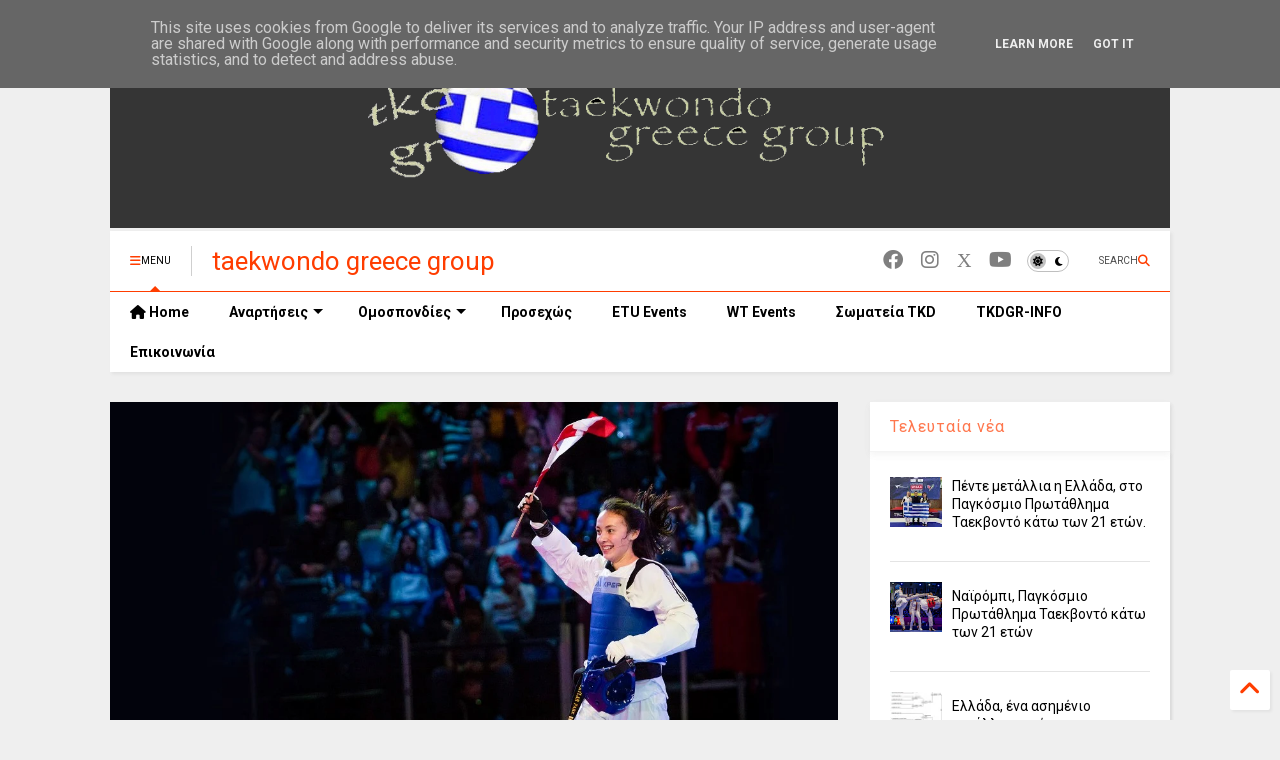

--- FILE ---
content_type: text/javascript; charset=UTF-8
request_url: https://www.tkdgr.eu/feeds/posts/default/-/%CE%91%CE%B8%CE%BB%CE%B7%CF%84%CE%AD%CF%82?max-results=3&start-index=45&alt=json-in-script&callback=_sneeit_3
body_size: 2901
content:
// API callback
_sneeit_3({"version":"1.0","encoding":"UTF-8","feed":{"xmlns":"http://www.w3.org/2005/Atom","xmlns$openSearch":"http://a9.com/-/spec/opensearchrss/1.0/","xmlns$blogger":"http://schemas.google.com/blogger/2008","xmlns$georss":"http://www.georss.org/georss","xmlns$gd":"http://schemas.google.com/g/2005","xmlns$thr":"http://purl.org/syndication/thread/1.0","id":{"$t":"tag:blogger.com,1999:blog-6606764849100239568"},"updated":{"$t":"2025-12-08T04:46:20.995+02:00"},"category":[{"term":"Ελλάδα"},{"term":"Διεθνές Πρωτάθλημα"},{"term":"Νέα στον Κόσμο"},{"term":"Νέα"},{"term":"Κανονισμοί και Νομοθεσία"},{"term":"Ελληνικό Πρωτάθλημα"},{"term":"Αθλητές"},{"term":"Παρεμβάσεις"},{"term":"Αποτελέσματα Αγώνων"},{"term":"Ιατρική στήλη - Διατροφή"},{"term":"Σεμινάρια Ταεκβοντό"},{"term":"Video"},{"term":"Απόψεις"},{"term":"tkd itf - news"},{"term":"Para-taekwondo"},{"term":"Σωματεία"},{"term":"Προπονητές"},{"term":"Olympic Games"},{"term":"Επιχορηγήσεις"},{"term":"Καλαντάρι"},{"term":"Εκλογές"},{"term":"Νext Εvents"},{"term":"podcast"},{"term":"info"},{"term":"Μ@ντης"}],"title":{"type":"text","$t":"taekwondo greece group"},"subtitle":{"type":"html","$t":""},"link":[{"rel":"http://schemas.google.com/g/2005#feed","type":"application/atom+xml","href":"https:\/\/www.tkdgr.eu\/feeds\/posts\/default"},{"rel":"self","type":"application/atom+xml","href":"https:\/\/www.blogger.com\/feeds\/6606764849100239568\/posts\/default\/-\/%CE%91%CE%B8%CE%BB%CE%B7%CF%84%CE%AD%CF%82?alt=json-in-script\u0026start-index=45\u0026max-results=3"},{"rel":"alternate","type":"text/html","href":"https:\/\/www.tkdgr.eu\/search\/label\/%CE%91%CE%B8%CE%BB%CE%B7%CF%84%CE%AD%CF%82"},{"rel":"hub","href":"http://pubsubhubbub.appspot.com/"},{"rel":"previous","type":"application/atom+xml","href":"https:\/\/www.blogger.com\/feeds\/6606764849100239568\/posts\/default\/-\/%CE%91%CE%B8%CE%BB%CE%B7%CF%84%CE%AD%CF%82\/-\/%CE%91%CE%B8%CE%BB%CE%B7%CF%84%CE%AD%CF%82?alt=json-in-script\u0026start-index=42\u0026max-results=3"},{"rel":"next","type":"application/atom+xml","href":"https:\/\/www.blogger.com\/feeds\/6606764849100239568\/posts\/default\/-\/%CE%91%CE%B8%CE%BB%CE%B7%CF%84%CE%AD%CF%82\/-\/%CE%91%CE%B8%CE%BB%CE%B7%CF%84%CE%AD%CF%82?alt=json-in-script\u0026start-index=48\u0026max-results=3"}],"author":[{"name":{"$t":"m.pechlivanis"},"uri":{"$t":"http:\/\/www.blogger.com\/profile\/16910431456587731498"},"email":{"$t":"noreply@blogger.com"},"gd$image":{"rel":"http://schemas.google.com/g/2005#thumbnail","width":"16","height":"16","src":"https:\/\/img1.blogblog.com\/img\/b16-rounded.gif"}}],"generator":{"version":"7.00","uri":"http://www.blogger.com","$t":"Blogger"},"openSearch$totalResults":{"$t":"121"},"openSearch$startIndex":{"$t":"45"},"openSearch$itemsPerPage":{"$t":"3"},"entry":[{"id":{"$t":"tag:blogger.com,1999:blog-6606764849100239568.post-494815342621399719"},"published":{"$t":"2020-01-12T10:17:00.000+02:00"},"updated":{"$t":"2020-04-24T00:11:00.973+03:00"},"category":[{"scheme":"http://www.blogger.com/atom/ns#","term":"Αθλητές"}],"title":{"type":"text","$t":"«καλησπέρα, αντίο ή συλλυπητήρια» Κίμια Αλιζαντέχ αθλήτρια taekwondo του Ιράν."},"summary":{"type":"text","$t":"\n\n\n\nΕγκατέλειψε την χώρα της η αθλήτρια ταεκβοντό Kimia Alizadeh .\nΗ Κίμια Αλιζαντέχ, η μοναδική αθλήτρια του Ιράν που έχει κατακτήσει μετάλλιο σε Ολυμπιακούς Αγώνες (bronze at Rio 2016), ανακοίνωσε χθες ότι έφυγε μόνιμα από την χώρα της, μη μπορώντας να αντέξει την «υποκρισία» ενός συστήματος, το οποίο σύμφωνα με την ίδια, «εξευτελίζει» τους αθλητές και τους εκμεταλλεύεται για πολιτικές "},"link":[{"rel":"replies","type":"application/atom+xml","href":"https:\/\/www.tkdgr.eu\/feeds\/494815342621399719\/comments\/default","title":"Σχόλια ανάρτησης"},{"rel":"replies","type":"text/html","href":"https:\/\/www.tkdgr.eu\/2020\/01\/taekwondo.html#comment-form","title":"0 σχόλια"},{"rel":"edit","type":"application/atom+xml","href":"https:\/\/www.blogger.com\/feeds\/6606764849100239568\/posts\/default\/494815342621399719"},{"rel":"self","type":"application/atom+xml","href":"https:\/\/www.blogger.com\/feeds\/6606764849100239568\/posts\/default\/494815342621399719"},{"rel":"alternate","type":"text/html","href":"https:\/\/www.tkdgr.eu\/2020\/01\/taekwondo.html","title":"«καλησπέρα, αντίο ή συλλυπητήρια» Κίμια Αλιζαντέχ αθλήτρια taekwondo του Ιράν."}],"author":[{"name":{"$t":"taekwondo greece group"},"uri":{"$t":"http:\/\/www.blogger.com\/profile\/00882406334917721596"},"email":{"$t":"noreply@blogger.com"},"gd$image":{"rel":"http://schemas.google.com/g/2005#thumbnail","width":"32","height":"32","src":"\/\/blogger.googleusercontent.com\/img\/b\/R29vZ2xl\/AVvXsEiJRDp3rjxKpenHrKw6jjuPBKWCRHYSJteIdVEmA5V-BaOIvLFjLtHDG_k0YnRaL214LyK3MnqaxD89DJk4b1QdPKvjzxlwLt3sl-m19kQnBqsAPVfdrwBCoc_aZYR2sg\/s113\/tkd13.jpg"}}],"media$thumbnail":{"xmlns$media":"http://search.yahoo.com/mrss/","url":"https:\/\/blogger.googleusercontent.com\/img\/b\/R29vZ2xl\/AVvXsEhHSrULBAOuF_5TZGkXu26n1wFE2KOmJHn293WBr84F7EPh-ifGA0P5udaJLePyqItHpBOGup6p2zmUsMYJLaTVNq_Pl9u5ZS61IQXKGY3_M4C6NmLYtUmrGp0KuQBPdoZAychkzX4_QgpM\/s72-c\/iran.jpg","height":"72","width":"72"},"thr$total":{"$t":"0"}},{"id":{"$t":"tag:blogger.com,1999:blog-6606764849100239568.post-1707550476838299179"},"published":{"$t":"2020-01-10T09:44:00.000+02:00"},"updated":{"$t":"2022-07-21T10:49:48.251+03:00"},"category":[{"scheme":"http://www.blogger.com/atom/ns#","term":"Αθλητές"},{"scheme":"http://www.blogger.com/atom/ns#","term":"Κανονισμοί και Νομοθεσία"}],"title":{"type":"text","$t":"Δηλώσεις Αθλητών για Ολυμπιακές κατηγορίες."},"summary":{"type":"text","$t":"\n\n\n\n\n..μέχρι και τις 17 Ιανουαρίου 2020\nΣύμφωνα με οδηγία της Παγκόσμιας Ομοσπονδίας θα πρέπει όλοι οι αθλητές – αθλήτριες που περιλαμβάνονται στην βαθμολογούμενη λίστα της Παγκόσμιας Ομοσπονδίας, τόσο των Ολυμπιακών όσο και των Παγκόσμιων κατηγοριών, να δηλώσουν εγγράφως στην Ελληνική Ομοσπονδία Ταεκβοντό, μέχρι και τις 17 Ιανουαρίου 2020, τις Ολυμπιακές κατηγορίες που επιθυμούν να ενταχθούν για"},"link":[{"rel":"replies","type":"application/atom+xml","href":"https:\/\/www.tkdgr.eu\/feeds\/1707550476838299179\/comments\/default","title":"Σχόλια ανάρτησης"},{"rel":"replies","type":"text/html","href":"https:\/\/www.tkdgr.eu\/2020\/01\/blog-post.html#comment-form","title":"0 σχόλια"},{"rel":"edit","type":"application/atom+xml","href":"https:\/\/www.blogger.com\/feeds\/6606764849100239568\/posts\/default\/1707550476838299179"},{"rel":"self","type":"application/atom+xml","href":"https:\/\/www.blogger.com\/feeds\/6606764849100239568\/posts\/default\/1707550476838299179"},{"rel":"alternate","type":"text/html","href":"https:\/\/www.tkdgr.eu\/2020\/01\/blog-post.html","title":"Δηλώσεις Αθλητών για Ολυμπιακές κατηγορίες."}],"author":[{"name":{"$t":"taekwondo greece group"},"uri":{"$t":"http:\/\/www.blogger.com\/profile\/00882406334917721596"},"email":{"$t":"noreply@blogger.com"},"gd$image":{"rel":"http://schemas.google.com/g/2005#thumbnail","width":"32","height":"32","src":"\/\/blogger.googleusercontent.com\/img\/b\/R29vZ2xl\/AVvXsEiJRDp3rjxKpenHrKw6jjuPBKWCRHYSJteIdVEmA5V-BaOIvLFjLtHDG_k0YnRaL214LyK3MnqaxD89DJk4b1QdPKvjzxlwLt3sl-m19kQnBqsAPVfdrwBCoc_aZYR2sg\/s113\/tkd13.jpg"}}],"media$thumbnail":{"xmlns$media":"http://search.yahoo.com/mrss/","url":"https:\/\/blogger.googleusercontent.com\/img\/b\/R29vZ2xl\/AVvXsEipgvATwUs3M4OWAQsV1SOuvYaLdv1gp8_XFX8qwok-F2PiHm05Mg5kCdUX6uneR8ESk_YfG2QGC50Np69AIXKsaNLZ9TJ3n_UA7mcFzHOSbilwsXcvCisPzNJJAZrJhxCjnKWOy7RAjNLO\/s72-c\/The-Rules.png","height":"72","width":"72"},"thr$total":{"$t":"0"}},{"id":{"$t":"tag:blogger.com,1999:blog-6606764849100239568.post-1177687342265708366"},"published":{"$t":"2019-11-22T13:48:00.001+02:00"},"updated":{"$t":"2020-04-23T19:22:25.899+03:00"},"category":[{"scheme":"http://www.blogger.com/atom/ns#","term":"Video"},{"scheme":"http://www.blogger.com/atom/ns#","term":"Αθλητές"}],"title":{"type":"text","$t":"Jingyu Wu, έτοιμη να γράψει Ιστορία στο Τόκιο."},"summary":{"type":"text","$t":"\n\n\n\n\n\n\n\nΗ Jingyu Wu είναι σήμερα αντιπρόεδρος της κινεζικής ομοσπονδίας Taekwondo και είναι αθλήτρια ταεκβοντό. Είναι 33 ετών - και η μητέρα μιας κόρης δύο ετών.\n\nΠριν από 11 χρόνια, στους Ολυμπιακούς Αγώνες του Πεκίνου, πήρε το χρυσό. Το 2012, επανέλαβε το κατόρθωμα για δεύτερη φορά χρυσή Ολυμπιονίκης στο Λονδίνο.\n\n\nΗ Wu δεν κατάφερε το 2016 στο Ρίο να κερδίσει το τρίτο Ολυμπιακό μετάλλιο, αφού "},"link":[{"rel":"replies","type":"application/atom+xml","href":"https:\/\/www.tkdgr.eu\/feeds\/1177687342265708366\/comments\/default","title":"Σχόλια ανάρτησης"},{"rel":"replies","type":"text/html","href":"https:\/\/www.tkdgr.eu\/2019\/11\/jingyu-wu.html#comment-form","title":"0 σχόλια"},{"rel":"edit","type":"application/atom+xml","href":"https:\/\/www.blogger.com\/feeds\/6606764849100239568\/posts\/default\/1177687342265708366"},{"rel":"self","type":"application/atom+xml","href":"https:\/\/www.blogger.com\/feeds\/6606764849100239568\/posts\/default\/1177687342265708366"},{"rel":"alternate","type":"text/html","href":"https:\/\/www.tkdgr.eu\/2019\/11\/jingyu-wu.html","title":"Jingyu Wu, έτοιμη να γράψει Ιστορία στο Τόκιο."}],"author":[{"name":{"$t":"taekwondo greece group"},"uri":{"$t":"http:\/\/www.blogger.com\/profile\/00882406334917721596"},"email":{"$t":"noreply@blogger.com"},"gd$image":{"rel":"http://schemas.google.com/g/2005#thumbnail","width":"32","height":"32","src":"\/\/blogger.googleusercontent.com\/img\/b\/R29vZ2xl\/AVvXsEiJRDp3rjxKpenHrKw6jjuPBKWCRHYSJteIdVEmA5V-BaOIvLFjLtHDG_k0YnRaL214LyK3MnqaxD89DJk4b1QdPKvjzxlwLt3sl-m19kQnBqsAPVfdrwBCoc_aZYR2sg\/s113\/tkd13.jpg"}}],"media$thumbnail":{"xmlns$media":"http://search.yahoo.com/mrss/","url":"https:\/\/blogger.googleusercontent.com\/img\/b\/R29vZ2xl\/AVvXsEjffgGJa37xRlEqw4dgfuXqGuiApYE54_OUSKB4NvlUTRQ-VvZkq6PFAXyPPuNTBeq_ENEfcGWxU072qfxoecNBIwdteeagLhySDeL9V90GdZWG4yKgqiF8F59eZKtC6KkBhDnxzMnGdAuF\/s72-c\/2019-10-20-GP-SOFIA-2019-SEMI-FINALS-FINALS-66.jpg","height":"72","width":"72"},"thr$total":{"$t":"0"}}]}});

--- FILE ---
content_type: text/javascript; charset=UTF-8
request_url: https://www.tkdgr.eu/feeds/posts/default/-/%CE%91%CE%B8%CE%BB%CE%B7%CF%84%CE%AD%CF%82?max-results=4&start-index=14&alt=json-in-script&callback=_sneeit_2
body_size: 3644
content:
// API callback
_sneeit_2({"version":"1.0","encoding":"UTF-8","feed":{"xmlns":"http://www.w3.org/2005/Atom","xmlns$openSearch":"http://a9.com/-/spec/opensearchrss/1.0/","xmlns$blogger":"http://schemas.google.com/blogger/2008","xmlns$georss":"http://www.georss.org/georss","xmlns$gd":"http://schemas.google.com/g/2005","xmlns$thr":"http://purl.org/syndication/thread/1.0","id":{"$t":"tag:blogger.com,1999:blog-6606764849100239568"},"updated":{"$t":"2025-12-08T04:46:20.995+02:00"},"category":[{"term":"Ελλάδα"},{"term":"Διεθνές Πρωτάθλημα"},{"term":"Νέα στον Κόσμο"},{"term":"Νέα"},{"term":"Κανονισμοί και Νομοθεσία"},{"term":"Ελληνικό Πρωτάθλημα"},{"term":"Αθλητές"},{"term":"Παρεμβάσεις"},{"term":"Αποτελέσματα Αγώνων"},{"term":"Ιατρική στήλη - Διατροφή"},{"term":"Σεμινάρια Ταεκβοντό"},{"term":"Video"},{"term":"Απόψεις"},{"term":"tkd itf - news"},{"term":"Para-taekwondo"},{"term":"Σωματεία"},{"term":"Προπονητές"},{"term":"Olympic Games"},{"term":"Επιχορηγήσεις"},{"term":"Καλαντάρι"},{"term":"Εκλογές"},{"term":"Νext Εvents"},{"term":"podcast"},{"term":"info"},{"term":"Μ@ντης"}],"title":{"type":"text","$t":"taekwondo greece group"},"subtitle":{"type":"html","$t":""},"link":[{"rel":"http://schemas.google.com/g/2005#feed","type":"application/atom+xml","href":"https:\/\/www.tkdgr.eu\/feeds\/posts\/default"},{"rel":"self","type":"application/atom+xml","href":"https:\/\/www.blogger.com\/feeds\/6606764849100239568\/posts\/default\/-\/%CE%91%CE%B8%CE%BB%CE%B7%CF%84%CE%AD%CF%82?alt=json-in-script\u0026start-index=14\u0026max-results=4"},{"rel":"alternate","type":"text/html","href":"https:\/\/www.tkdgr.eu\/search\/label\/%CE%91%CE%B8%CE%BB%CE%B7%CF%84%CE%AD%CF%82"},{"rel":"hub","href":"http://pubsubhubbub.appspot.com/"},{"rel":"previous","type":"application/atom+xml","href":"https:\/\/www.blogger.com\/feeds\/6606764849100239568\/posts\/default\/-\/%CE%91%CE%B8%CE%BB%CE%B7%CF%84%CE%AD%CF%82\/-\/%CE%91%CE%B8%CE%BB%CE%B7%CF%84%CE%AD%CF%82?alt=json-in-script\u0026start-index=10\u0026max-results=4"},{"rel":"next","type":"application/atom+xml","href":"https:\/\/www.blogger.com\/feeds\/6606764849100239568\/posts\/default\/-\/%CE%91%CE%B8%CE%BB%CE%B7%CF%84%CE%AD%CF%82\/-\/%CE%91%CE%B8%CE%BB%CE%B7%CF%84%CE%AD%CF%82?alt=json-in-script\u0026start-index=18\u0026max-results=4"}],"author":[{"name":{"$t":"m.pechlivanis"},"uri":{"$t":"http:\/\/www.blogger.com\/profile\/16910431456587731498"},"email":{"$t":"noreply@blogger.com"},"gd$image":{"rel":"http://schemas.google.com/g/2005#thumbnail","width":"16","height":"16","src":"https:\/\/img1.blogblog.com\/img\/b16-rounded.gif"}}],"generator":{"version":"7.00","uri":"http://www.blogger.com","$t":"Blogger"},"openSearch$totalResults":{"$t":"121"},"openSearch$startIndex":{"$t":"14"},"openSearch$itemsPerPage":{"$t":"4"},"entry":[{"id":{"$t":"tag:blogger.com,1999:blog-6606764849100239568.post-1593475560302538683"},"published":{"$t":"2024-05-29T01:33:00.001+03:00"},"updated":{"$t":"2024-05-31T13:26:21.406+03:00"},"category":[{"scheme":"http://www.blogger.com/atom/ns#","term":"Αθλητές"},{"scheme":"http://www.blogger.com/atom/ns#","term":"Νέα"},{"scheme":"http://www.blogger.com/atom/ns#","term":"Νέα στον Κόσμο"}],"title":{"type":"text","$t":"51 χρόνια ταεκβοντό και 30 χρόνια ολυμπιακό άθλημα."},"summary":{"type":"text","$t":"Αγαπητοί συνάδελφοι, αγαπημένη οικογένεια Taekwondo, Σήμερα γιορτάζουμε την επέτειο 51 χρόνων από την ίδρυση του Παγκόσμιου Ταεκβοντό.\u0026nbsp;Όπως μοιράστηκα στο Πρωτοχρονιάτικο Μήνυμα μου για το 2024, το 2023 ήταν μια σημαντική ιστορική χρονιά με την τοποθέτηση ενός αγάλματος Taekwondo στο Ολυμπιακό Μουσείο της Λωζάνης, το Ανθρωπιστικό Ίδρυμα Ταεκβοντό απένειμε το Ολυμπιακό Κύπελλο, το "},"link":[{"rel":"replies","type":"application/atom+xml","href":"https:\/\/www.tkdgr.eu\/feeds\/1593475560302538683\/comments\/default","title":"Σχόλια ανάρτησης"},{"rel":"replies","type":"text/html","href":"https:\/\/www.tkdgr.eu\/2024\/05\/51-30.html#comment-form","title":"0 σχόλια"},{"rel":"edit","type":"application/atom+xml","href":"https:\/\/www.blogger.com\/feeds\/6606764849100239568\/posts\/default\/1593475560302538683"},{"rel":"self","type":"application/atom+xml","href":"https:\/\/www.blogger.com\/feeds\/6606764849100239568\/posts\/default\/1593475560302538683"},{"rel":"alternate","type":"text/html","href":"https:\/\/www.tkdgr.eu\/2024\/05\/51-30.html","title":"51 χρόνια ταεκβοντό και 30 χρόνια ολυμπιακό άθλημα."}],"author":[{"name":{"$t":"taekwondo greece group"},"uri":{"$t":"http:\/\/www.blogger.com\/profile\/00882406334917721596"},"email":{"$t":"noreply@blogger.com"},"gd$image":{"rel":"http://schemas.google.com/g/2005#thumbnail","width":"32","height":"32","src":"\/\/blogger.googleusercontent.com\/img\/b\/R29vZ2xl\/AVvXsEiJRDp3rjxKpenHrKw6jjuPBKWCRHYSJteIdVEmA5V-BaOIvLFjLtHDG_k0YnRaL214LyK3MnqaxD89DJk4b1QdPKvjzxlwLt3sl-m19kQnBqsAPVfdrwBCoc_aZYR2sg\/s113\/tkd13.jpg"}}],"media$thumbnail":{"xmlns$media":"http://search.yahoo.com/mrss/","url":"https:\/\/blogger.googleusercontent.com\/img\/b\/R29vZ2xl\/AVvXsEgZCIb9qvV0r9H3VpP-x5z9xomYB-jbr3mlqlaxc3WKYyNTnMaLh_t2TFA7Df2jYxtelKtzp53zW9eIq9mO12wgyDO_QX7BxSEaafQ0JN6n8OXpzIjTv1bbc8-Pew0jhCSnkykwxMED1IdKK0YxppqcjThY7OAhAbDe9ZtRateyU-rW1T4zq5xHZV9xcv78\/s72-w640-h426-c\/20231218151755_WT_06877.jpg","height":"72","width":"72"},"thr$total":{"$t":"0"}},{"id":{"$t":"tag:blogger.com,1999:blog-6606764849100239568.post-1433843724716574374"},"published":{"$t":"2023-08-11T09:33:00.001+03:00"},"updated":{"$t":"2023-10-04T10:13:30.051+03:00"},"category":[{"scheme":"http://www.blogger.com/atom/ns#","term":"Αθλητές"}],"title":{"type":"text","$t":"Μεταγραφές Αθλητών - αγωνιστική περίοδος 2023-2024"},"summary":{"type":"text","$t":"\u0026nbsp; \u0026nbsp; \u0026nbsp; \u0026nbsp; \u0026nbsp; \u0026nbsp; \u0026nbsp; \u0026nbsp; \u0026nbsp; \u0026nbsp; \u0026nbsp; \u0026nbsp; \u0026nbsp; \u0026nbsp; \u0026nbsp; \u0026nbsp; \u0026nbsp; \u0026nbsp; \u0026nbsp;Η  Ελληνική  Ομοσπονδία Ταεκβοντό σας ενημερώνει ότι η περίοδος μετεγγραφών αθλητών-τριών, για την αγωνιστική περίοδο 2023-2024 θα είναι από 25 Αυγούστου έως 15 Σεπτεμβρίου 2023.Οι σύλλογοι για κάθε μετεγγραφή πρέπει α) να αποστείλουν τα απαραίτητα δικαιολογητικά και"},"link":[{"rel":"replies","type":"application/atom+xml","href":"https:\/\/www.tkdgr.eu\/feeds\/1433843724716574374\/comments\/default","title":"Σχόλια ανάρτησης"},{"rel":"replies","type":"text/html","href":"https:\/\/www.tkdgr.eu\/2023\/08\/2023-2024.html#comment-form","title":"0 σχόλια"},{"rel":"edit","type":"application/atom+xml","href":"https:\/\/www.blogger.com\/feeds\/6606764849100239568\/posts\/default\/1433843724716574374"},{"rel":"self","type":"application/atom+xml","href":"https:\/\/www.blogger.com\/feeds\/6606764849100239568\/posts\/default\/1433843724716574374"},{"rel":"alternate","type":"text/html","href":"https:\/\/www.tkdgr.eu\/2023\/08\/2023-2024.html","title":"Μεταγραφές Αθλητών - αγωνιστική περίοδος 2023-2024"}],"author":[{"name":{"$t":"taekwondo greece group"},"uri":{"$t":"http:\/\/www.blogger.com\/profile\/00882406334917721596"},"email":{"$t":"noreply@blogger.com"},"gd$image":{"rel":"http://schemas.google.com/g/2005#thumbnail","width":"32","height":"32","src":"\/\/blogger.googleusercontent.com\/img\/b\/R29vZ2xl\/AVvXsEiJRDp3rjxKpenHrKw6jjuPBKWCRHYSJteIdVEmA5V-BaOIvLFjLtHDG_k0YnRaL214LyK3MnqaxD89DJk4b1QdPKvjzxlwLt3sl-m19kQnBqsAPVfdrwBCoc_aZYR2sg\/s113\/tkd13.jpg"}}],"media$thumbnail":{"xmlns$media":"http://search.yahoo.com/mrss/","url":"https:\/\/blogger.googleusercontent.com\/img\/b\/R29vZ2xl\/AVvXsEjjI2AC6r3MhPGeZIwpMsv8PwH77XKpdmvv_JjHDoiK8XS0Fo-WkLdAiy-Z8OdKaHRO_dj8VTzu3xSTm4ZpIkMPoOfsZt1u5Gvzg9VM6ixp7kiFq9GWQbjdNcHnqmOHuN7o3kiN9t60_qaWV0v-i9lf57RvLSj4Pn6nyqG1emiLJ9s1BWJFGCkVDj2Hp5NZ\/s72-c\/transfers620x420-620x330.jpg","height":"72","width":"72"},"thr$total":{"$t":"0"}},{"id":{"$t":"tag:blogger.com,1999:blog-6606764849100239568.post-4804993829359537647"},"published":{"$t":"2023-07-26T17:32:00.000+03:00"},"updated":{"$t":"2023-10-04T09:19:37.497+03:00"},"category":[{"scheme":"http://www.blogger.com/atom/ns#","term":"Αθλητές"},{"scheme":"http://www.blogger.com/atom/ns#","term":"Κανονισμοί και Νομοθεσία"},{"scheme":"http://www.blogger.com/atom/ns#","term":"Σωματεία"}],"title":{"type":"text","$t":"Δελτία  και Κάρτα Υγείας Αθλητών με ετήσια ανανέωση - Αλλοδαποί αθλητές."},"summary":{"type":"text","$t":"NOMOΣ ΥΠ’ ΑΡΙΘΜ. 5025\/ 24 Φεβρουαρίου 2023 \/ Αρ. Φύλλου 42Άρθρο 10Συμμετοχή αλλοδαπών αθλητών σε ερασιτεχνικά πρωταθλήματα και αγώνες -Ψηφιακή Κάρτα Υγείας Αθλητή - Τροποποίηση παρ. 7 και 9 άρθρου 33 ν. 2725\/1999«7. Στα ελληνικά ερασιτεχνικά διασυλλογικά πρωταθλήματα\u0026nbsp;τοπικού,\u0026nbsp;περιφερειακού\u0026nbsp;ή πανελλαδικού επιπέδου\u0026nbsp;και στους ελληνικούς ερασιτεχνικούς αγώνες κυπέλλου, ατομικών ή "},"link":[{"rel":"replies","type":"application/atom+xml","href":"https:\/\/www.tkdgr.eu\/feeds\/4804993829359537647\/comments\/default","title":"Σχόλια ανάρτησης"},{"rel":"replies","type":"text/html","href":"https:\/\/www.tkdgr.eu\/2023\/07\/blog-post_26.html#comment-form","title":"0 σχόλια"},{"rel":"edit","type":"application/atom+xml","href":"https:\/\/www.blogger.com\/feeds\/6606764849100239568\/posts\/default\/4804993829359537647"},{"rel":"self","type":"application/atom+xml","href":"https:\/\/www.blogger.com\/feeds\/6606764849100239568\/posts\/default\/4804993829359537647"},{"rel":"alternate","type":"text/html","href":"https:\/\/www.tkdgr.eu\/2023\/07\/blog-post_26.html","title":"Δελτία  και Κάρτα Υγείας Αθλητών με ετήσια ανανέωση - Αλλοδαποί αθλητές."}],"author":[{"name":{"$t":"taekwondo greece group"},"uri":{"$t":"http:\/\/www.blogger.com\/profile\/00882406334917721596"},"email":{"$t":"noreply@blogger.com"},"gd$image":{"rel":"http://schemas.google.com/g/2005#thumbnail","width":"32","height":"32","src":"\/\/blogger.googleusercontent.com\/img\/b\/R29vZ2xl\/AVvXsEiJRDp3rjxKpenHrKw6jjuPBKWCRHYSJteIdVEmA5V-BaOIvLFjLtHDG_k0YnRaL214LyK3MnqaxD89DJk4b1QdPKvjzxlwLt3sl-m19kQnBqsAPVfdrwBCoc_aZYR2sg\/s113\/tkd13.jpg"}}],"media$thumbnail":{"xmlns$media":"http://search.yahoo.com/mrss/","url":"https:\/\/blogger.googleusercontent.com\/img\/b\/R29vZ2xl\/AVvXsEj6246BaWhgPSlQzliaocjr5GsQViHziZtVwq2L4xD2ucdcPS14cZREFwG42UKu4RU9xLxOjo394GI8Dz_Iz3vwexkmGSPWGub6T9m9WKDcd1kCspIVV1RoGHlp-2mdKw8tq19guzmbfi6ARpKWRXfWeieN2udmqUrs9RRG07GE029SILlEcTAWvZpSZtZh\/s72-c\/%CE%A7%CF%89%CF%81%CE%AF%CF%82%20%CF%84%CE%AF%CF%84%CE%BB%CE%BF.png","height":"72","width":"72"},"thr$total":{"$t":"0"}},{"id":{"$t":"tag:blogger.com,1999:blog-6606764849100239568.post-6980852184551108748"},"published":{"$t":"2023-06-12T12:05:00.003+03:00"},"updated":{"$t":"2023-10-04T09:19:37.501+03:00"},"category":[{"scheme":"http://www.blogger.com/atom/ns#","term":"Αθλητές"}],"title":{"type":"text","$t":"Κ. Χαμαλίδης, έτσι κερδίζεις μια θέση στο όνειρο..."},"summary":{"type":"text","$t":"\u0026nbsp;Κωναταντίνος Χαμαλίδης, πρωταθλητής Ελλάδος , - 68 κιλά.Στο Παγκόσμιο πρωτάθλημα Ανδρών Γυναικών , Δευτέρα 29 Μάη 2023, στην κατηγορία -68κ, κέρδισε τρεις αγώνες και μπήκε στον γύρο των προημιτελικών. Κατέλαβε την 5η θέση\u0026nbsp;και κέρδισε\u0026nbsp;30.24\u0026nbsp;points στην Ολυμπιακή κατάταξη της WT.\u0026nbsp;Στο Grand Prix Taekwondo Roma, 9 Ιουνίου 2023, κέρδισε τρεις αγώνες και έπαιξε στο ημιτελικό "},"link":[{"rel":"replies","type":"application/atom+xml","href":"https:\/\/www.tkdgr.eu\/feeds\/6980852184551108748\/comments\/default","title":"Σχόλια ανάρτησης"},{"rel":"replies","type":"text/html","href":"https:\/\/www.tkdgr.eu\/2023\/06\/blog-post_12.html#comment-form","title":"0 σχόλια"},{"rel":"edit","type":"application/atom+xml","href":"https:\/\/www.blogger.com\/feeds\/6606764849100239568\/posts\/default\/6980852184551108748"},{"rel":"self","type":"application/atom+xml","href":"https:\/\/www.blogger.com\/feeds\/6606764849100239568\/posts\/default\/6980852184551108748"},{"rel":"alternate","type":"text/html","href":"https:\/\/www.tkdgr.eu\/2023\/06\/blog-post_12.html","title":"Κ. Χαμαλίδης, έτσι κερδίζεις μια θέση στο όνειρο..."}],"author":[{"name":{"$t":"taekwondo greece group"},"uri":{"$t":"http:\/\/www.blogger.com\/profile\/00882406334917721596"},"email":{"$t":"noreply@blogger.com"},"gd$image":{"rel":"http://schemas.google.com/g/2005#thumbnail","width":"32","height":"32","src":"\/\/blogger.googleusercontent.com\/img\/b\/R29vZ2xl\/AVvXsEiJRDp3rjxKpenHrKw6jjuPBKWCRHYSJteIdVEmA5V-BaOIvLFjLtHDG_k0YnRaL214LyK3MnqaxD89DJk4b1QdPKvjzxlwLt3sl-m19kQnBqsAPVfdrwBCoc_aZYR2sg\/s113\/tkd13.jpg"}}],"media$thumbnail":{"xmlns$media":"http://search.yahoo.com/mrss/","url":"https:\/\/blogger.googleusercontent.com\/img\/b\/R29vZ2xl\/AVvXsEgV2mvpX2rpV9-8Urp2F6pWc37Q86iA2tpj6bJP5VpqlAh8MQ8VvrOUO52yCXY_xDYZSeGcbqL-tGl4cgbwXKaSFMmutXy2XkeNsUR1gQ1akIQ-ZACqjY1wIQ-42GDlvIeoqD-g5L4ZiggyoRPR1LEX53IjH5VeyzUGAufH8d0PcUkwhF11VDjxqlDSCA\/s72-w640-h426-c\/20230610110718_2023_GP_Roma_Awarding_Ceremony__(1).jpg","height":"72","width":"72"},"thr$total":{"$t":"0"}}]}});

--- FILE ---
content_type: text/javascript; charset=UTF-8
request_url: https://www.tkdgr.eu/feeds/posts/default?alt=json-in-script&max-results=4&start-index=1&callback=_sneeit_0
body_size: 3622
content:
// API callback
_sneeit_0({"version":"1.0","encoding":"UTF-8","feed":{"xmlns":"http://www.w3.org/2005/Atom","xmlns$openSearch":"http://a9.com/-/spec/opensearchrss/1.0/","xmlns$blogger":"http://schemas.google.com/blogger/2008","xmlns$georss":"http://www.georss.org/georss","xmlns$gd":"http://schemas.google.com/g/2005","xmlns$thr":"http://purl.org/syndication/thread/1.0","id":{"$t":"tag:blogger.com,1999:blog-6606764849100239568"},"updated":{"$t":"2025-12-08T04:46:20.995+02:00"},"category":[{"term":"Ελλάδα"},{"term":"Διεθνές Πρωτάθλημα"},{"term":"Νέα στον Κόσμο"},{"term":"Νέα"},{"term":"Κανονισμοί και Νομοθεσία"},{"term":"Ελληνικό Πρωτάθλημα"},{"term":"Αθλητές"},{"term":"Παρεμβάσεις"},{"term":"Αποτελέσματα Αγώνων"},{"term":"Ιατρική στήλη - Διατροφή"},{"term":"Σεμινάρια Ταεκβοντό"},{"term":"Video"},{"term":"Απόψεις"},{"term":"tkd itf - news"},{"term":"Para-taekwondo"},{"term":"Σωματεία"},{"term":"Προπονητές"},{"term":"Olympic Games"},{"term":"Επιχορηγήσεις"},{"term":"Καλαντάρι"},{"term":"Εκλογές"},{"term":"Νext Εvents"},{"term":"podcast"},{"term":"info"},{"term":"Μ@ντης"}],"title":{"type":"text","$t":"taekwondo greece group"},"subtitle":{"type":"html","$t":""},"link":[{"rel":"http://schemas.google.com/g/2005#feed","type":"application/atom+xml","href":"https:\/\/www.tkdgr.eu\/feeds\/posts\/default"},{"rel":"self","type":"application/atom+xml","href":"https:\/\/www.blogger.com\/feeds\/6606764849100239568\/posts\/default?alt=json-in-script\u0026max-results=4"},{"rel":"alternate","type":"text/html","href":"https:\/\/www.tkdgr.eu\/"},{"rel":"hub","href":"http://pubsubhubbub.appspot.com/"},{"rel":"next","type":"application/atom+xml","href":"https:\/\/www.blogger.com\/feeds\/6606764849100239568\/posts\/default?alt=json-in-script\u0026start-index=5\u0026max-results=4"}],"author":[{"name":{"$t":"m.pechlivanis"},"uri":{"$t":"http:\/\/www.blogger.com\/profile\/16910431456587731498"},"email":{"$t":"noreply@blogger.com"},"gd$image":{"rel":"http://schemas.google.com/g/2005#thumbnail","width":"16","height":"16","src":"https:\/\/img1.blogblog.com\/img\/b16-rounded.gif"}}],"generator":{"version":"7.00","uri":"http://www.blogger.com","$t":"Blogger"},"openSearch$totalResults":{"$t":"3299"},"openSearch$startIndex":{"$t":"1"},"openSearch$itemsPerPage":{"$t":"4"},"entry":[{"id":{"$t":"tag:blogger.com,1999:blog-6606764849100239568.post-7378069996017845614"},"published":{"$t":"2025-12-06T18:20:00.003+02:00"},"updated":{"$t":"2025-12-06T18:27:39.078+02:00"},"category":[{"scheme":"http://www.blogger.com/atom/ns#","term":"Αποτελέσματα Αγώνων"},{"scheme":"http://www.blogger.com/atom/ns#","term":"Διεθνές Πρωτάθλημα"}],"title":{"type":"text","$t":"Πέντε μετάλλια η Ελλάδα, στο Παγκόσμιο Πρωτάθλημα Ταεκβοντό κάτω των 21 ετών."},"summary":{"type":"text","$t":"ΝΑΪΡΟΜΠΙ, Κένυα - Παγκόσμιο Πρωτάθλημα Ταεκβοντό κάτω των 21 ετών στο Ναϊρόμπι της Κένυας από τις 3 έως τις 6 Δεκεμβρίου,2025.Πέντε μετάλλια για την Ελλάδα: Ένα ασημένιο με την Κιτσίου και 4 χάλκινα\u0026nbsp; για τους Δημητρόπουλο, Κλακάλα,\u0026nbsp; Μαρεντάκη, Παπαδοπούλου.M -58kg WED 03 DECGOLD ZANDI AbolfazlIRISILVER MAGOMEDOV MagomedgadzhiAINBRONZE FONSECA GabrielBRABRONZE DIMITROPOULOS Konstantinos "},"link":[{"rel":"replies","type":"application/atom+xml","href":"https:\/\/www.tkdgr.eu\/feeds\/7378069996017845614\/comments\/default","title":"Σχόλια ανάρτησης"},{"rel":"replies","type":"text/html","href":"https:\/\/www.tkdgr.eu\/2025\/12\/21_6.html#comment-form","title":"0 σχόλια"},{"rel":"edit","type":"application/atom+xml","href":"https:\/\/www.blogger.com\/feeds\/6606764849100239568\/posts\/default\/7378069996017845614"},{"rel":"self","type":"application/atom+xml","href":"https:\/\/www.blogger.com\/feeds\/6606764849100239568\/posts\/default\/7378069996017845614"},{"rel":"alternate","type":"text/html","href":"https:\/\/www.tkdgr.eu\/2025\/12\/21_6.html","title":"Πέντε μετάλλια η Ελλάδα, στο Παγκόσμιο Πρωτάθλημα Ταεκβοντό κάτω των 21 ετών."}],"author":[{"name":{"$t":"taekwondo greece group"},"uri":{"$t":"http:\/\/www.blogger.com\/profile\/00882406334917721596"},"email":{"$t":"noreply@blogger.com"},"gd$image":{"rel":"http://schemas.google.com/g/2005#thumbnail","width":"32","height":"32","src":"\/\/blogger.googleusercontent.com\/img\/b\/R29vZ2xl\/AVvXsEiJRDp3rjxKpenHrKw6jjuPBKWCRHYSJteIdVEmA5V-BaOIvLFjLtHDG_k0YnRaL214LyK3MnqaxD89DJk4b1QdPKvjzxlwLt3sl-m19kQnBqsAPVfdrwBCoc_aZYR2sg\/s113\/tkd13.jpg"}}],"media$thumbnail":{"xmlns$media":"http://search.yahoo.com/mrss/","url":"https:\/\/blogger.googleusercontent.com\/img\/b\/R29vZ2xl\/AVvXsEgzD23k4FWYXVkDHPQIR5udbpYF4oBRcI5rvj-3Q1Jop9c8XO143OnAedJl_AnextbOkyxPSzx1fKGx1cHv_MkEEnzAEZ3dUjzDphOjRnMF9p612_RbPDFcV6tEpFoaNOlimgO9SqtSdkgkrxR104MsaChMNj2SWiWCGqyhFF1u7-0xi9RzvkbbXgJyCHQo\/s72-w640-h480-c\/594534487_1476277384500842_8242353100906019652_n.jpg","height":"72","width":"72"},"thr$total":{"$t":"0"}},{"id":{"$t":"tag:blogger.com,1999:blog-6606764849100239568.post-1587459831326243260"},"published":{"$t":"2025-12-02T11:11:00.001+02:00"},"updated":{"$t":"2025-12-06T18:20:43.226+02:00"},"category":[{"scheme":"http://www.blogger.com/atom/ns#","term":"Διεθνές Πρωτάθλημα"},{"scheme":"http://www.blogger.com/atom/ns#","term":"Νέα"}],"title":{"type":"text","$t":" Ναϊρόμπι,  Παγκόσμιο Πρωτάθλημα Ταεκβοντό κάτω των 21 ετών"},"summary":{"type":"text","$t":"ΝΑΪΡΟΜΠΙ, Κένυα (28 Νοεμβρίου 2025) - Το εναρκτήριο Παγκόσμιο Πρωτάθλημα Ταεκβοντό κάτω των 21 ετών θα πραγματοποιηθεί στο Ναϊρόμπι της Κένυας από τις 3 έως τις 6 Δεκεμβρίου, παρέχοντας μια σημαντική πλατφόρμα για τους νεαρούς αθλητές που μεταβαίνουν σε αγώνες ενηλίκων.Συνολικά 452 αθλητές από 75 χώρες, η Παγκόσμια Ομάδα Προσφύγων Ταεκβοντό και οι Ατομικοί Ουδέτεροι Αθλητές (AIN) θα αγωνιστούν "},"link":[{"rel":"replies","type":"application/atom+xml","href":"https:\/\/www.tkdgr.eu\/feeds\/1587459831326243260\/comments\/default","title":"Σχόλια ανάρτησης"},{"rel":"replies","type":"text/html","href":"https:\/\/www.tkdgr.eu\/2025\/12\/21.html#comment-form","title":"0 σχόλια"},{"rel":"edit","type":"application/atom+xml","href":"https:\/\/www.blogger.com\/feeds\/6606764849100239568\/posts\/default\/1587459831326243260"},{"rel":"self","type":"application/atom+xml","href":"https:\/\/www.blogger.com\/feeds\/6606764849100239568\/posts\/default\/1587459831326243260"},{"rel":"alternate","type":"text/html","href":"https:\/\/www.tkdgr.eu\/2025\/12\/21.html","title":" Ναϊρόμπι,  Παγκόσμιο Πρωτάθλημα Ταεκβοντό κάτω των 21 ετών"}],"author":[{"name":{"$t":"taekwondo greece group"},"uri":{"$t":"http:\/\/www.blogger.com\/profile\/00882406334917721596"},"email":{"$t":"noreply@blogger.com"},"gd$image":{"rel":"http://schemas.google.com/g/2005#thumbnail","width":"32","height":"32","src":"\/\/blogger.googleusercontent.com\/img\/b\/R29vZ2xl\/AVvXsEiJRDp3rjxKpenHrKw6jjuPBKWCRHYSJteIdVEmA5V-BaOIvLFjLtHDG_k0YnRaL214LyK3MnqaxD89DJk4b1QdPKvjzxlwLt3sl-m19kQnBqsAPVfdrwBCoc_aZYR2sg\/s113\/tkd13.jpg"}}],"media$thumbnail":{"xmlns$media":"http://search.yahoo.com/mrss/","url":"https:\/\/blogger.googleusercontent.com\/img\/b\/R29vZ2xl\/AVvXsEjqIa6vNW7NZodEGC9yBdmTYaf-Y2cFGxZl_bhUPtVuEbVlDQqdfzvrOdPhf3_qXJjZPImZAqkiAaFnoBOhD5SfIfqXXspqyjsWOwl-TTPPp37bqJuGCQzyqnu2koXMBpTjlFyLL2uWhZJ-cIomLpyq8hLhSfZgWNSYryVUh3f4HsxZUV2hONtdG40djs_T\/s72-w640-h414-c\/664ca6e1-e1be-4a2a-89bf-911dd469b971.png","height":"72","width":"72"},"thr$total":{"$t":"0"}},{"id":{"$t":"tag:blogger.com,1999:blog-6606764849100239568.post-3428639781837363789"},"published":{"$t":"2025-11-24T01:42:00.001+02:00"},"updated":{"$t":"2025-12-02T11:11:21.355+02:00"},"category":[{"scheme":"http://www.blogger.com/atom/ns#","term":"Αποτελέσματα Αγώνων"},{"scheme":"http://www.blogger.com/atom/ns#","term":"Διεθνές Πρωτάθλημα"},{"scheme":"http://www.blogger.com/atom/ns#","term":"Νέα"}],"title":{"type":"text","$t":"Ελλάδα, ένα ασημένιο μετάλλιο και ένας απρόσμενος αποκλεισμός στο Grand Prix Challenge."},"summary":{"type":"text","$t":"Bangkok 2025 World Taekwondo Grand Prix Challenge 23\/11\/2025Men +80kg23 Nov 2512:24 Court 2 F Match D3 215Ασημένιο μετάλλιο στην κατηγορία Men +80kg για τον Vasileios THOLIOTIS GREGOLD SALAEV Shukhrat UZB - BRONZE KIM Woojin KORWomen -67kg23 Nov 2509:42 Court 3 QF Match D3 310Αποκλεισμός ( Won by DSQ ) στα προημιτελικά  στην κατηγορία -67kg γυναικών για την Styliani MARENTAKI GREΚατηγορία +67 "},"link":[{"rel":"replies","type":"application/atom+xml","href":"https:\/\/www.tkdgr.eu\/feeds\/3428639781837363789\/comments\/default","title":"Σχόλια ανάρτησης"},{"rel":"replies","type":"text/html","href":"https:\/\/www.tkdgr.eu\/2025\/11\/grand-prix-challenge.html#comment-form","title":"0 σχόλια"},{"rel":"edit","type":"application/atom+xml","href":"https:\/\/www.blogger.com\/feeds\/6606764849100239568\/posts\/default\/3428639781837363789"},{"rel":"self","type":"application/atom+xml","href":"https:\/\/www.blogger.com\/feeds\/6606764849100239568\/posts\/default\/3428639781837363789"},{"rel":"alternate","type":"text/html","href":"https:\/\/www.tkdgr.eu\/2025\/11\/grand-prix-challenge.html","title":"Ελλάδα, ένα ασημένιο μετάλλιο και ένας απρόσμενος αποκλεισμός στο Grand Prix Challenge."}],"author":[{"name":{"$t":"taekwondo greece group"},"uri":{"$t":"http:\/\/www.blogger.com\/profile\/00882406334917721596"},"email":{"$t":"noreply@blogger.com"},"gd$image":{"rel":"http://schemas.google.com/g/2005#thumbnail","width":"32","height":"32","src":"\/\/blogger.googleusercontent.com\/img\/b\/R29vZ2xl\/AVvXsEiJRDp3rjxKpenHrKw6jjuPBKWCRHYSJteIdVEmA5V-BaOIvLFjLtHDG_k0YnRaL214LyK3MnqaxD89DJk4b1QdPKvjzxlwLt3sl-m19kQnBqsAPVfdrwBCoc_aZYR2sg\/s113\/tkd13.jpg"}}],"media$thumbnail":{"xmlns$media":"http://search.yahoo.com/mrss/","url":"https:\/\/blogger.googleusercontent.com\/img\/b\/R29vZ2xl\/AVvXsEjrJByQ_bylik19mnWj6VKDR1M_TDWTs5pBgHVKrxaHoVu8lLbjy-pKgQ9qeDYDWbhB1mn2QDU9sKLYnKZ6G_pzB5bFQC_XdyUpr6NQMGfBbHosExNo8uH7lSrId2qKmh1FyDDI_LOh3yys_c3abLgFvGVL9Y3rd3aFlRlSOBVhkyx6s1bqTzSebg9q22tc\/s72-w308-h640-c\/a90abb10-4c9b-419d-8198-8564a7dc0c61.jpg","height":"72","width":"72"},"thr$total":{"$t":"0"}},{"id":{"$t":"tag:blogger.com,1999:blog-6606764849100239568.post-9091208262281845764"},"published":{"$t":"2025-11-22T18:45:00.002+02:00"},"updated":{"$t":"2025-11-24T01:43:10.492+02:00"},"category":[{"scheme":"http://www.blogger.com/atom/ns#","term":"Απόψεις"},{"scheme":"http://www.blogger.com/atom/ns#","term":"Νέα"}],"title":{"type":"text","$t":"Η Βία μεταξύ ανηλίκων και ο αθλητισμός ως μέσο «πυρόσβεσης» της βίας."},"summary":{"type":"text","$t":"Γράφει ο Μαυρουδής Πεχλιβάνης\u0026nbsp;\u0026nbsp; \u0026nbsp; \u0026nbsp; \u0026nbsp; \u0026nbsp; \u0026nbsp; \u0026nbsp; \u0026nbsp; Προπονητής\u0026nbsp;Όλο και ποιο συχνά έρχονται στην επικαιρότητα\u0026nbsp; φαινόμενα νεανικής παραβατικότητας. Πρόκειται για ένα πολύ- πολυσύνθετο κοινωνικό φαινόμενο που απασχολεί τους γονείς, την επιστημονική κοινότητα και το κοινωνικό σύνολο.\u0026nbsp;Οι μορφές της νεανικής παραβατικότηταςΣχολικός εκφοβισμός ("},"link":[{"rel":"replies","type":"application/atom+xml","href":"https:\/\/www.tkdgr.eu\/feeds\/9091208262281845764\/comments\/default","title":"Σχόλια ανάρτησης"},{"rel":"replies","type":"text/html","href":"https:\/\/www.tkdgr.eu\/2025\/11\/blog-post_22.html#comment-form","title":"0 σχόλια"},{"rel":"edit","type":"application/atom+xml","href":"https:\/\/www.blogger.com\/feeds\/6606764849100239568\/posts\/default\/9091208262281845764"},{"rel":"self","type":"application/atom+xml","href":"https:\/\/www.blogger.com\/feeds\/6606764849100239568\/posts\/default\/9091208262281845764"},{"rel":"alternate","type":"text/html","href":"https:\/\/www.tkdgr.eu\/2025\/11\/blog-post_22.html","title":"Η Βία μεταξύ ανηλίκων και ο αθλητισμός ως μέσο «πυρόσβεσης» της βίας."}],"author":[{"name":{"$t":"taekwondo greece group"},"uri":{"$t":"http:\/\/www.blogger.com\/profile\/00882406334917721596"},"email":{"$t":"noreply@blogger.com"},"gd$image":{"rel":"http://schemas.google.com/g/2005#thumbnail","width":"32","height":"32","src":"\/\/blogger.googleusercontent.com\/img\/b\/R29vZ2xl\/AVvXsEiJRDp3rjxKpenHrKw6jjuPBKWCRHYSJteIdVEmA5V-BaOIvLFjLtHDG_k0YnRaL214LyK3MnqaxD89DJk4b1QdPKvjzxlwLt3sl-m19kQnBqsAPVfdrwBCoc_aZYR2sg\/s113\/tkd13.jpg"}}],"media$thumbnail":{"xmlns$media":"http://search.yahoo.com/mrss/","url":"https:\/\/blogger.googleusercontent.com\/img\/b\/R29vZ2xl\/AVvXsEgelXB48UYOTrdePFsBXu2bzsGUTVLg47zLzSjIwyty63iPsLLM0HJt8sfm6AeViEwoo5B3oLrw9coUzsl2XS12b8v5MHQwHU0fvwtkj_ph6MS9KAY0usGubE_-EtFKtxY9mRFTlrVAlRhO6DStwyLyB61k-IZfAlyQcbTncnhcOCsR1-ml0ot-xYRGq136\/s72-w640-h384-c\/via-anilikon.webp","height":"72","width":"72"},"thr$total":{"$t":"0"}}]}});